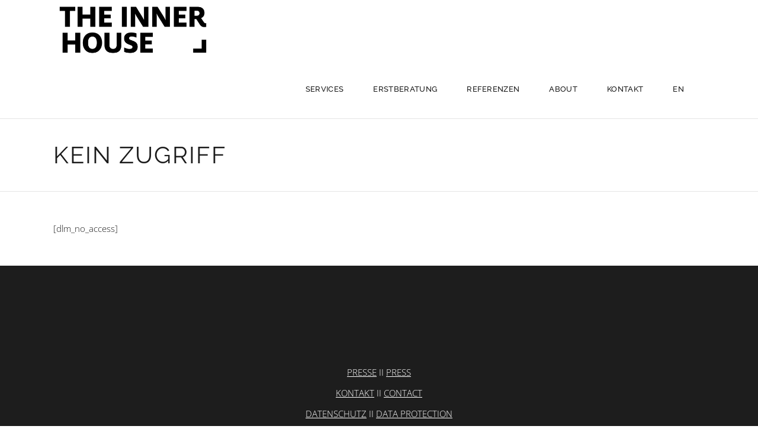

--- FILE ---
content_type: text/html; charset=UTF-8
request_url: https://innerhouse.de/kein-zugriff/
body_size: 9896
content:
<!DOCTYPE html>
<html lang="de-DE">
<head>
	
		<meta charset="UTF-8"/>
		<link rel="profile" href="http://gmpg.org/xfn/11"/>
		
				<meta name="viewport" content="width=device-width,initial-scale=1,user-scalable=yes">
		<meta name='robots' content='index, follow, max-image-preview:large, max-snippet:-1, max-video-preview:-1' />

	<!-- This site is optimized with the Yoast SEO plugin v19.10 - https://yoast.com/wordpress/plugins/seo/ -->
	<title>Kein Zugriff - THE INNER HOUSE</title>
	<link rel="canonical" href="https://innerhouse.de/kein-zugriff/" />
	<meta property="og:locale" content="de_DE" />
	<meta property="og:type" content="article" />
	<meta property="og:title" content="Kein Zugriff - THE INNER HOUSE" />
	<meta property="og:description" content="[dlm_no_access]" />
	<meta property="og:url" content="https://innerhouse.de/kein-zugriff/" />
	<meta property="og:site_name" content="THE INNER HOUSE" />
	<meta name="twitter:card" content="summary_large_image" />
	<script type="application/ld+json" class="yoast-schema-graph">{"@context":"https://schema.org","@graph":[{"@type":"WebPage","@id":"https://innerhouse.de/kein-zugriff/","url":"https://innerhouse.de/kein-zugriff/","name":"Kein Zugriff - THE INNER HOUSE","isPartOf":{"@id":"https://innerhouse.de/en/home/#website"},"datePublished":"2019-02-06T16:54:10+00:00","dateModified":"2019-02-06T16:54:10+00:00","breadcrumb":{"@id":"https://innerhouse.de/kein-zugriff/#breadcrumb"},"inLanguage":"de","potentialAction":[{"@type":"ReadAction","target":["https://innerhouse.de/kein-zugriff/"]}]},{"@type":"BreadcrumbList","@id":"https://innerhouse.de/kein-zugriff/#breadcrumb","itemListElement":[{"@type":"ListItem","position":1,"name":"Startseite","item":"https://innerhouse.de/"},{"@type":"ListItem","position":2,"name":"Kein Zugriff"}]},{"@type":"WebSite","@id":"https://innerhouse.de/en/home/#website","url":"https://innerhouse.de/en/home/","name":"THE INNER HOUSE","description":"Berlin Interior Design","potentialAction":[{"@type":"SearchAction","target":{"@type":"EntryPoint","urlTemplate":"https://innerhouse.de/en/home/?s={search_term_string}"},"query-input":"required name=search_term_string"}],"inLanguage":"de"}]}</script>
	<!-- / Yoast SEO plugin. -->



<link rel="alternate" type="application/rss+xml" title="THE INNER HOUSE &raquo; Feed" href="https://innerhouse.de/feed/" />
<link rel="alternate" type="application/rss+xml" title="THE INNER HOUSE &raquo; Kommentar-Feed" href="https://innerhouse.de/comments/feed/" />
<script type="text/javascript">
window._wpemojiSettings = {"baseUrl":"https:\/\/s.w.org\/images\/core\/emoji\/14.0.0\/72x72\/","ext":".png","svgUrl":"https:\/\/s.w.org\/images\/core\/emoji\/14.0.0\/svg\/","svgExt":".svg","source":{"concatemoji":"https:\/\/innerhouse.de\/wp-includes\/js\/wp-emoji-release.min.js?ver=6.1.9"}};
/*! This file is auto-generated */
!function(e,a,t){var n,r,o,i=a.createElement("canvas"),p=i.getContext&&i.getContext("2d");function s(e,t){var a=String.fromCharCode,e=(p.clearRect(0,0,i.width,i.height),p.fillText(a.apply(this,e),0,0),i.toDataURL());return p.clearRect(0,0,i.width,i.height),p.fillText(a.apply(this,t),0,0),e===i.toDataURL()}function c(e){var t=a.createElement("script");t.src=e,t.defer=t.type="text/javascript",a.getElementsByTagName("head")[0].appendChild(t)}for(o=Array("flag","emoji"),t.supports={everything:!0,everythingExceptFlag:!0},r=0;r<o.length;r++)t.supports[o[r]]=function(e){if(p&&p.fillText)switch(p.textBaseline="top",p.font="600 32px Arial",e){case"flag":return s([127987,65039,8205,9895,65039],[127987,65039,8203,9895,65039])?!1:!s([55356,56826,55356,56819],[55356,56826,8203,55356,56819])&&!s([55356,57332,56128,56423,56128,56418,56128,56421,56128,56430,56128,56423,56128,56447],[55356,57332,8203,56128,56423,8203,56128,56418,8203,56128,56421,8203,56128,56430,8203,56128,56423,8203,56128,56447]);case"emoji":return!s([129777,127995,8205,129778,127999],[129777,127995,8203,129778,127999])}return!1}(o[r]),t.supports.everything=t.supports.everything&&t.supports[o[r]],"flag"!==o[r]&&(t.supports.everythingExceptFlag=t.supports.everythingExceptFlag&&t.supports[o[r]]);t.supports.everythingExceptFlag=t.supports.everythingExceptFlag&&!t.supports.flag,t.DOMReady=!1,t.readyCallback=function(){t.DOMReady=!0},t.supports.everything||(n=function(){t.readyCallback()},a.addEventListener?(a.addEventListener("DOMContentLoaded",n,!1),e.addEventListener("load",n,!1)):(e.attachEvent("onload",n),a.attachEvent("onreadystatechange",function(){"complete"===a.readyState&&t.readyCallback()})),(e=t.source||{}).concatemoji?c(e.concatemoji):e.wpemoji&&e.twemoji&&(c(e.twemoji),c(e.wpemoji)))}(window,document,window._wpemojiSettings);
</script>
<style type="text/css">
img.wp-smiley,
img.emoji {
	display: inline !important;
	border: none !important;
	box-shadow: none !important;
	height: 1em !important;
	width: 1em !important;
	margin: 0 0.07em !important;
	vertical-align: -0.1em !important;
	background: none !important;
	padding: 0 !important;
}
</style>
	<link rel='stylesheet' id='wp-block-library-css' href='https://innerhouse.de/wp-includes/css/dist/block-library/style.min.css?ver=6.1.9' type='text/css' media='all' />
<link rel='stylesheet' id='classic-theme-styles-css' href='https://innerhouse.de/wp-includes/css/classic-themes.min.css?ver=1' type='text/css' media='all' />
<style id='global-styles-inline-css' type='text/css'>
body{--wp--preset--color--black: #000000;--wp--preset--color--cyan-bluish-gray: #abb8c3;--wp--preset--color--white: #ffffff;--wp--preset--color--pale-pink: #f78da7;--wp--preset--color--vivid-red: #cf2e2e;--wp--preset--color--luminous-vivid-orange: #ff6900;--wp--preset--color--luminous-vivid-amber: #fcb900;--wp--preset--color--light-green-cyan: #7bdcb5;--wp--preset--color--vivid-green-cyan: #00d084;--wp--preset--color--pale-cyan-blue: #8ed1fc;--wp--preset--color--vivid-cyan-blue: #0693e3;--wp--preset--color--vivid-purple: #9b51e0;--wp--preset--gradient--vivid-cyan-blue-to-vivid-purple: linear-gradient(135deg,rgba(6,147,227,1) 0%,rgb(155,81,224) 100%);--wp--preset--gradient--light-green-cyan-to-vivid-green-cyan: linear-gradient(135deg,rgb(122,220,180) 0%,rgb(0,208,130) 100%);--wp--preset--gradient--luminous-vivid-amber-to-luminous-vivid-orange: linear-gradient(135deg,rgba(252,185,0,1) 0%,rgba(255,105,0,1) 100%);--wp--preset--gradient--luminous-vivid-orange-to-vivid-red: linear-gradient(135deg,rgba(255,105,0,1) 0%,rgb(207,46,46) 100%);--wp--preset--gradient--very-light-gray-to-cyan-bluish-gray: linear-gradient(135deg,rgb(238,238,238) 0%,rgb(169,184,195) 100%);--wp--preset--gradient--cool-to-warm-spectrum: linear-gradient(135deg,rgb(74,234,220) 0%,rgb(151,120,209) 20%,rgb(207,42,186) 40%,rgb(238,44,130) 60%,rgb(251,105,98) 80%,rgb(254,248,76) 100%);--wp--preset--gradient--blush-light-purple: linear-gradient(135deg,rgb(255,206,236) 0%,rgb(152,150,240) 100%);--wp--preset--gradient--blush-bordeaux: linear-gradient(135deg,rgb(254,205,165) 0%,rgb(254,45,45) 50%,rgb(107,0,62) 100%);--wp--preset--gradient--luminous-dusk: linear-gradient(135deg,rgb(255,203,112) 0%,rgb(199,81,192) 50%,rgb(65,88,208) 100%);--wp--preset--gradient--pale-ocean: linear-gradient(135deg,rgb(255,245,203) 0%,rgb(182,227,212) 50%,rgb(51,167,181) 100%);--wp--preset--gradient--electric-grass: linear-gradient(135deg,rgb(202,248,128) 0%,rgb(113,206,126) 100%);--wp--preset--gradient--midnight: linear-gradient(135deg,rgb(2,3,129) 0%,rgb(40,116,252) 100%);--wp--preset--duotone--dark-grayscale: url('#wp-duotone-dark-grayscale');--wp--preset--duotone--grayscale: url('#wp-duotone-grayscale');--wp--preset--duotone--purple-yellow: url('#wp-duotone-purple-yellow');--wp--preset--duotone--blue-red: url('#wp-duotone-blue-red');--wp--preset--duotone--midnight: url('#wp-duotone-midnight');--wp--preset--duotone--magenta-yellow: url('#wp-duotone-magenta-yellow');--wp--preset--duotone--purple-green: url('#wp-duotone-purple-green');--wp--preset--duotone--blue-orange: url('#wp-duotone-blue-orange');--wp--preset--font-size--small: 13px;--wp--preset--font-size--medium: 20px;--wp--preset--font-size--large: 36px;--wp--preset--font-size--x-large: 42px;--wp--preset--spacing--20: 0.44rem;--wp--preset--spacing--30: 0.67rem;--wp--preset--spacing--40: 1rem;--wp--preset--spacing--50: 1.5rem;--wp--preset--spacing--60: 2.25rem;--wp--preset--spacing--70: 3.38rem;--wp--preset--spacing--80: 5.06rem;}:where(.is-layout-flex){gap: 0.5em;}body .is-layout-flow > .alignleft{float: left;margin-inline-start: 0;margin-inline-end: 2em;}body .is-layout-flow > .alignright{float: right;margin-inline-start: 2em;margin-inline-end: 0;}body .is-layout-flow > .aligncenter{margin-left: auto !important;margin-right: auto !important;}body .is-layout-constrained > .alignleft{float: left;margin-inline-start: 0;margin-inline-end: 2em;}body .is-layout-constrained > .alignright{float: right;margin-inline-start: 2em;margin-inline-end: 0;}body .is-layout-constrained > .aligncenter{margin-left: auto !important;margin-right: auto !important;}body .is-layout-constrained > :where(:not(.alignleft):not(.alignright):not(.alignfull)){max-width: var(--wp--style--global--content-size);margin-left: auto !important;margin-right: auto !important;}body .is-layout-constrained > .alignwide{max-width: var(--wp--style--global--wide-size);}body .is-layout-flex{display: flex;}body .is-layout-flex{flex-wrap: wrap;align-items: center;}body .is-layout-flex > *{margin: 0;}:where(.wp-block-columns.is-layout-flex){gap: 2em;}.has-black-color{color: var(--wp--preset--color--black) !important;}.has-cyan-bluish-gray-color{color: var(--wp--preset--color--cyan-bluish-gray) !important;}.has-white-color{color: var(--wp--preset--color--white) !important;}.has-pale-pink-color{color: var(--wp--preset--color--pale-pink) !important;}.has-vivid-red-color{color: var(--wp--preset--color--vivid-red) !important;}.has-luminous-vivid-orange-color{color: var(--wp--preset--color--luminous-vivid-orange) !important;}.has-luminous-vivid-amber-color{color: var(--wp--preset--color--luminous-vivid-amber) !important;}.has-light-green-cyan-color{color: var(--wp--preset--color--light-green-cyan) !important;}.has-vivid-green-cyan-color{color: var(--wp--preset--color--vivid-green-cyan) !important;}.has-pale-cyan-blue-color{color: var(--wp--preset--color--pale-cyan-blue) !important;}.has-vivid-cyan-blue-color{color: var(--wp--preset--color--vivid-cyan-blue) !important;}.has-vivid-purple-color{color: var(--wp--preset--color--vivid-purple) !important;}.has-black-background-color{background-color: var(--wp--preset--color--black) !important;}.has-cyan-bluish-gray-background-color{background-color: var(--wp--preset--color--cyan-bluish-gray) !important;}.has-white-background-color{background-color: var(--wp--preset--color--white) !important;}.has-pale-pink-background-color{background-color: var(--wp--preset--color--pale-pink) !important;}.has-vivid-red-background-color{background-color: var(--wp--preset--color--vivid-red) !important;}.has-luminous-vivid-orange-background-color{background-color: var(--wp--preset--color--luminous-vivid-orange) !important;}.has-luminous-vivid-amber-background-color{background-color: var(--wp--preset--color--luminous-vivid-amber) !important;}.has-light-green-cyan-background-color{background-color: var(--wp--preset--color--light-green-cyan) !important;}.has-vivid-green-cyan-background-color{background-color: var(--wp--preset--color--vivid-green-cyan) !important;}.has-pale-cyan-blue-background-color{background-color: var(--wp--preset--color--pale-cyan-blue) !important;}.has-vivid-cyan-blue-background-color{background-color: var(--wp--preset--color--vivid-cyan-blue) !important;}.has-vivid-purple-background-color{background-color: var(--wp--preset--color--vivid-purple) !important;}.has-black-border-color{border-color: var(--wp--preset--color--black) !important;}.has-cyan-bluish-gray-border-color{border-color: var(--wp--preset--color--cyan-bluish-gray) !important;}.has-white-border-color{border-color: var(--wp--preset--color--white) !important;}.has-pale-pink-border-color{border-color: var(--wp--preset--color--pale-pink) !important;}.has-vivid-red-border-color{border-color: var(--wp--preset--color--vivid-red) !important;}.has-luminous-vivid-orange-border-color{border-color: var(--wp--preset--color--luminous-vivid-orange) !important;}.has-luminous-vivid-amber-border-color{border-color: var(--wp--preset--color--luminous-vivid-amber) !important;}.has-light-green-cyan-border-color{border-color: var(--wp--preset--color--light-green-cyan) !important;}.has-vivid-green-cyan-border-color{border-color: var(--wp--preset--color--vivid-green-cyan) !important;}.has-pale-cyan-blue-border-color{border-color: var(--wp--preset--color--pale-cyan-blue) !important;}.has-vivid-cyan-blue-border-color{border-color: var(--wp--preset--color--vivid-cyan-blue) !important;}.has-vivid-purple-border-color{border-color: var(--wp--preset--color--vivid-purple) !important;}.has-vivid-cyan-blue-to-vivid-purple-gradient-background{background: var(--wp--preset--gradient--vivid-cyan-blue-to-vivid-purple) !important;}.has-light-green-cyan-to-vivid-green-cyan-gradient-background{background: var(--wp--preset--gradient--light-green-cyan-to-vivid-green-cyan) !important;}.has-luminous-vivid-amber-to-luminous-vivid-orange-gradient-background{background: var(--wp--preset--gradient--luminous-vivid-amber-to-luminous-vivid-orange) !important;}.has-luminous-vivid-orange-to-vivid-red-gradient-background{background: var(--wp--preset--gradient--luminous-vivid-orange-to-vivid-red) !important;}.has-very-light-gray-to-cyan-bluish-gray-gradient-background{background: var(--wp--preset--gradient--very-light-gray-to-cyan-bluish-gray) !important;}.has-cool-to-warm-spectrum-gradient-background{background: var(--wp--preset--gradient--cool-to-warm-spectrum) !important;}.has-blush-light-purple-gradient-background{background: var(--wp--preset--gradient--blush-light-purple) !important;}.has-blush-bordeaux-gradient-background{background: var(--wp--preset--gradient--blush-bordeaux) !important;}.has-luminous-dusk-gradient-background{background: var(--wp--preset--gradient--luminous-dusk) !important;}.has-pale-ocean-gradient-background{background: var(--wp--preset--gradient--pale-ocean) !important;}.has-electric-grass-gradient-background{background: var(--wp--preset--gradient--electric-grass) !important;}.has-midnight-gradient-background{background: var(--wp--preset--gradient--midnight) !important;}.has-small-font-size{font-size: var(--wp--preset--font-size--small) !important;}.has-medium-font-size{font-size: var(--wp--preset--font-size--medium) !important;}.has-large-font-size{font-size: var(--wp--preset--font-size--large) !important;}.has-x-large-font-size{font-size: var(--wp--preset--font-size--x-large) !important;}
.wp-block-navigation a:where(:not(.wp-element-button)){color: inherit;}
:where(.wp-block-columns.is-layout-flex){gap: 2em;}
.wp-block-pullquote{font-size: 1.5em;line-height: 1.6;}
</style>
<link rel='stylesheet' id='contact-form-7-css' href='https://innerhouse.de/wp-content/plugins/contact-form-7/includes/css/styles.css?ver=5.6.4' type='text/css' media='all' />
<link rel='stylesheet' id='dessau-select-default-style-css' href='https://innerhouse.de/wp-content/themes/dessau/style.css?ver=6.1.9' type='text/css' media='all' />
<link rel='stylesheet' id='dessau-select-modules-css' href='https://innerhouse.de/wp-content/themes/dessau/assets/css/modules.min.css?ver=6.1.9' type='text/css' media='all' />
<link rel='stylesheet' id='qodef-dripicons-css' href='https://innerhouse.de/wp-content/themes/dessau/framework/lib/icons-pack/dripicons/dripicons.css?ver=6.1.9' type='text/css' media='all' />
<link rel='stylesheet' id='qodef-font_elegant-css' href='https://innerhouse.de/wp-content/themes/dessau/framework/lib/icons-pack/elegant-icons/style.min.css?ver=6.1.9' type='text/css' media='all' />
<link rel='stylesheet' id='qodef-font_awesome-css' href='https://innerhouse.de/wp-content/themes/dessau/framework/lib/icons-pack/font-awesome/css/fontawesome-all.min.css?ver=6.1.9' type='text/css' media='all' />
<link rel='stylesheet' id='qodef-ion_icons-css' href='https://innerhouse.de/wp-content/themes/dessau/framework/lib/icons-pack/ion-icons/css/ionicons.min.css?ver=6.1.9' type='text/css' media='all' />
<link rel='stylesheet' id='qodef-linea_icons-css' href='https://innerhouse.de/wp-content/themes/dessau/framework/lib/icons-pack/linea-icons/style.css?ver=6.1.9' type='text/css' media='all' />
<link rel='stylesheet' id='qodef-linear_icons-css' href='https://innerhouse.de/wp-content/themes/dessau/framework/lib/icons-pack/linear-icons/style.css?ver=6.1.9' type='text/css' media='all' />
<link rel='stylesheet' id='qodef-simple_line_icons-css' href='https://innerhouse.de/wp-content/themes/dessau/framework/lib/icons-pack/simple-line-icons/simple-line-icons.css?ver=6.1.9' type='text/css' media='all' />
<link rel='stylesheet' id='mediaelement-css' href='https://innerhouse.de/wp-includes/js/mediaelement/mediaelementplayer-legacy.min.css?ver=4.2.17' type='text/css' media='all' />
<link rel='stylesheet' id='wp-mediaelement-css' href='https://innerhouse.de/wp-includes/js/mediaelement/wp-mediaelement.min.css?ver=6.1.9' type='text/css' media='all' />
<link rel='stylesheet' id='dessau-select-style-dynamic-css' href='https://innerhouse.de/wp-content/themes/dessau/assets/css/style_dynamic.css?ver=1551374588' type='text/css' media='all' />
<link rel='stylesheet' id='dessau-select-modules-responsive-css' href='https://innerhouse.de/wp-content/themes/dessau/assets/css/modules-responsive.min.css?ver=6.1.9' type='text/css' media='all' />
<link rel='stylesheet' id='dessau-select-style-dynamic-responsive-css' href='https://innerhouse.de/wp-content/themes/dessau/assets/css/style_dynamic_responsive.css?ver=1551374588' type='text/css' media='all' />
<link rel='stylesheet' id='dessau-select-google-fonts-css' href='//innerhouse.de/wp-content/uploads/omgf/dessau-select-google-fonts/dessau-select-google-fonts.css?ver=1669561933' type='text/css' media='all' />
<script type='text/javascript' src='https://innerhouse.de/wp-includes/js/jquery/jquery.min.js?ver=3.6.1' id='jquery-core-js'></script>
<script type='text/javascript' src='https://innerhouse.de/wp-includes/js/jquery/jquery-migrate.min.js?ver=3.3.2' id='jquery-migrate-js'></script>
<link rel="https://api.w.org/" href="https://innerhouse.de/wp-json/" /><link rel="alternate" type="application/json" href="https://innerhouse.de/wp-json/wp/v2/pages/388" /><link rel="EditURI" type="application/rsd+xml" title="RSD" href="https://innerhouse.de/xmlrpc.php?rsd" />
<link rel="wlwmanifest" type="application/wlwmanifest+xml" href="https://innerhouse.de/wp-includes/wlwmanifest.xml" />
<meta name="generator" content="WordPress 6.1.9" />
<link rel='shortlink' href='https://innerhouse.de/?p=388' />
<link rel="alternate" type="application/json+oembed" href="https://innerhouse.de/wp-json/oembed/1.0/embed?url=https%3A%2F%2Finnerhouse.de%2Fkein-zugriff%2F" />
<link rel="alternate" type="text/xml+oembed" href="https://innerhouse.de/wp-json/oembed/1.0/embed?url=https%3A%2F%2Finnerhouse.de%2Fkein-zugriff%2F&#038;format=xml" />
<style type="text/css">.recentcomments a{display:inline !important;padding:0 !important;margin:0 !important;}</style><meta name="generator" content="Powered by WPBakery Page Builder - drag and drop page builder for WordPress."/>
<!--[if lte IE 9]><link rel="stylesheet" type="text/css" href="https://innerhouse.de/wp-content/plugins/js_composer/assets/css/vc_lte_ie9.min.css" media="screen"><![endif]--><link rel="icon" href="https://innerhouse.de/wp-content/uploads/2020/10/cropped-Logo-Quadrat-Seite001-32x32.png" sizes="32x32" />
<link rel="icon" href="https://innerhouse.de/wp-content/uploads/2020/10/cropped-Logo-Quadrat-Seite001-192x192.png" sizes="192x192" />
<link rel="apple-touch-icon" href="https://innerhouse.de/wp-content/uploads/2020/10/cropped-Logo-Quadrat-Seite001-180x180.png" />
<meta name="msapplication-TileImage" content="https://innerhouse.de/wp-content/uploads/2020/10/cropped-Logo-Quadrat-Seite001-270x270.png" />
		<style type="text/css" id="wp-custom-css">
			.entry-author-link, .entry-date { display: none; }		</style>
		<noscript><style type="text/css"> .wpb_animate_when_almost_visible { opacity: 1; }</style></noscript></head>
<body class="page-template-default page page-id-388 dessau-core-1.0 dessau-ver-1.0 qodef-empty-google-api qodef-wide-dropdown-menu-content-in-grid qodef-no-behavior qodef-dropdown-animate-height qodef-header-standard qodef-menu-area-shadow-disable qodef-menu-area-in-grid-shadow-disable qodef-menu-area-border-disable qodef-menu-area-in-grid-border-disable qodef-logo-area-border-disable qodef-header-vertical-shadow-disable qodef-header-vertical-border-disable qodef-default-mobile-header qodef-sticky-up-mobile-header wpb-js-composer js-comp-ver-5.5.1 vc_responsive" itemscope itemtype="http://schema.org/WebPage">
	
    <div class="qodef-wrapper">
        <div class="qodef-wrapper-inner">
            
<header class="qodef-page-header">
		
				
	<div class="qodef-menu-area qodef-menu-right">
				
						
			<div class="qodef-vertical-align-containers">
				<div class="qodef-position-left"><!--
				 --><div class="qodef-position-left-inner">
						

<div class="qodef-logo-wrapper">
    <a itemprop="url" href="https://innerhouse.de" style="height: 83px;">
    <!-- <a itemprop="url" href="https://innerhouse.de/" style="height: 83px;"> -->
        <img itemprop="image" class="qodef-normal-logo" src="https://innerhouse.de/wp-content/uploads/2019/02/TIH_RGB_Schwarz.png" width="500" height="167"  alt="logo"/>
                <img itemprop="image" class="qodef-light-logo" src="https://innerhouse.de/wp-content/themes/dessau/assets/img/logo_white.png"  alt="light logo"/>    </a>
</div>

											</div>
				</div>
								<div class="qodef-position-right"><!--
				 --><div class="qodef-position-right-inner">
													
<nav class="qodef-main-menu qodef-drop-down qodef-default-nav">
    <ul id="menu-header-menue" class="clearfix"><li id="nav-menu-item-74" class="menu-item menu-item-type-post_type menu-item-object-page  narrow"><a href="https://innerhouse.de/services/" class=""><span class="item_outer"><span class="item_text">Services</span></span></a></li>
<li id="nav-menu-item-73" class="menu-item menu-item-type-post_type menu-item-object-page  narrow"><a href="https://innerhouse.de/erstberatung/" class=""><span class="item_outer"><span class="item_text">Erstberatung</span></span></a></li>
<li id="nav-menu-item-332" class="menu-item menu-item-type-custom menu-item-object-custom  narrow"><a target="_blank" href="https://www.houzz.de/browseReviews/the_inner_house" class=""><span class="item_outer"><span class="item_text">Referenzen</span></span></a></li>
<li id="nav-menu-item-532" class="menu-item menu-item-type-post_type menu-item-object-page  narrow"><a href="https://innerhouse.de/about/" class=""><span class="item_outer"><span class="item_text">About</span></span></a></li>
<li id="nav-menu-item-71" class="menu-item menu-item-type-post_type menu-item-object-page  narrow"><a href="https://innerhouse.de/kontakt/" class=""><span class="item_outer"><span class="item_text">Kontakt</span></span></a></li>
<li id="nav-menu-item-408" class="menu-item menu-item-type-custom menu-item-object-custom  narrow"><a href="https://innerhouse.de/en/home" class=""><span class="item_outer"><span class="item_text">EN</span></span></a></li>
</ul></nav>

																	</div>
				</div>
			</div>
			
			</div>
			
		
		
	</header>


<header class="qodef-mobile-header">
		
	<div class="qodef-mobile-header-inner">
		<div class="qodef-mobile-header-holder">
			<div class="qodef-grid">
				<div class="qodef-vertical-align-containers">
					<div class="qodef-vertical-align-containers">
													<div class="qodef-mobile-menu-opener qodef-mobile-menu-opener-icon-pack">
								<a href="javascript:void(0)">
									<span class="qodef-mobile-menu-icon">
										<span aria-hidden="true" class="qodef-icon-font-elegant icon_menu "></span>									</span>
																			<h5 class="qodef-mobile-menu-text">Menu</h5>
																	</a>
							</div>
												<div class="qodef-position-center"><!--
						 --><div class="qodef-position-center-inner">
								
<div class="qodef-mobile-logo-wrapper">
    <a itemprop="url" href="https://innerhouse.de/" style="height: 41px">
        <img itemprop="image" src="https://innerhouse.de/wp-content/uploads/2019/02/TIH_RGB_Schwarz_klein.png" width="250" height="83"  alt="Mobile Logo"/>
    </a>
</div>

							</div>
						</div>
						<div class="qodef-position-right"><!--
						 --><div class="qodef-position-right-inner">
															</div>
						</div>
					</div>
				</div>
			</div>
		</div>
		
<nav class="qodef-mobile-nav">
    <div class="qodef-grid">
        <ul id="menu-header-menue-1" class=""><li id="mobile-menu-item-74" class="menu-item menu-item-type-post_type menu-item-object-page "><a href="https://innerhouse.de/services/" class=""><span>Services</span></a></li>
<li id="mobile-menu-item-73" class="menu-item menu-item-type-post_type menu-item-object-page "><a href="https://innerhouse.de/erstberatung/" class=""><span>Erstberatung</span></a></li>
<li id="mobile-menu-item-332" class="menu-item menu-item-type-custom menu-item-object-custom "><a target="_blank" href="https://www.houzz.de/browseReviews/the_inner_house" class=""><span>Referenzen</span></a></li>
<li id="mobile-menu-item-532" class="menu-item menu-item-type-post_type menu-item-object-page "><a href="https://innerhouse.de/about/" class=""><span>About</span></a></li>
<li id="mobile-menu-item-71" class="menu-item menu-item-type-post_type menu-item-object-page "><a href="https://innerhouse.de/kontakt/" class=""><span>Kontakt</span></a></li>
<li id="mobile-menu-item-408" class="menu-item menu-item-type-custom menu-item-object-custom "><a href="https://innerhouse.de/en/home" class=""><span>EN</span></a></li>
</ul>    </div>
</nav>

	</div>
	
	</header>

			<a id='qodef-back-to-top' href='#'>
                <span class="qodef-icon-stack">
                     <span aria-hidden="true" class="qodef-icon-linear-icons lnr lnr-chevron-up "></span>                </span>
			</a>
			        
            <div class="qodef-content" >
                <div class="qodef-content-inner">
<div class="qodef-title-holder qodef-standard-type qodef-title-va-header-bottom" style="height: 122px" data-height="122">
		<div class="qodef-title-wrapper" style="height: 122px">
		<div class="qodef-title-inner">
			<div class="qodef-grid">
									<h1 class="qodef-page-title entry-title" >Kein Zugriff</h1>
											</div>
	    </div>
	</div>
</div>


<div class="qodef-container qodef-default-page-template">
		
	<div class="qodef-container-inner clearfix">
        					<div class="qodef-grid-row">
				<div class="qodef-page-content-holder qodef-grid-col-12">
					<p>[dlm_no_access]</p>
				</div>
							</div>
		        	</div>
	
	</div>

</div> <!-- close div.content_inner -->
	</div>  <!-- close div.content -->
					<footer class="qodef-page-footer ">
				<div class="qodef-footer-top-holder">
    <div class="qodef-footer-top-inner qodef-grid">
        <div class="qodef-grid-row qodef-footer-top-alignment-left">
                            <div class="qodef-column-content qodef-grid-col-12">
                    <div id="block-7" class="widget qodef-footer-column-1 widget_block widget_text">
<p class="has-text-align-center"><a href="https://innerhouse.de/presse/" data-type="page" data-id="53">PRESSE</a> II <a href="https://innerhouse.de/en/press/" data-type="page" data-id="448">PRESS</a></p>
</div><div id="block-8" class="widget qodef-footer-column-1 widget_block widget_text">
<p class="has-text-align-center"><a href="https://innerhouse.de/kontakt/" data-type="page" data-id="69">KONTAKT</a> II <a href="https://innerhouse.de/en/contact/" data-type="page" data-id="439">CONTACT</a></p>
</div><div id="block-9" class="widget qodef-footer-column-1 widget_block widget_text">
<p class="has-text-align-center"><a href="https://innerhouse.de/datenschutz/" data-type="page" data-id="12">DATENSCHUTZ</a> II <a href="https://innerhouse.de/datenschutz/" data-type="page" data-id="12">DATA PROTECTION</a></p>
</div><div id="block-10" class="widget qodef-footer-column-1 widget_block widget_text">
<p class="has-text-align-center"><a href="https://innerhouse.de/impressum/" data-type="page" data-id="6">IMPRESSUM</a> II <a href="https://innerhouse.de/impressum/" data-type="page" data-id="6">IMPRINT</a></p>
</div>		
		<a class="qodef-social-icon-widget-holder qodef-icon-has-hover"  style="color: #ffffff;;font-size: 20px" href="https://www.instagram.com/theinnerhouse/" target="_blank">
			<span class="qodef-social-icon-widget  social_instagram     "></span>		</a>
				
		<a class="qodef-social-icon-widget-holder qodef-icon-has-hover"  style="color: #ffffff;;font-size: 20px" href="https://www.facebook.com/theinnerhouse/" target="_blank">
			<span class="qodef-social-icon-widget  social_facebook     "></span>		</a>
		<div class="widget qodef-button-widget"><a itemprop="url" href="https://www.houzz.de/pro/the-inner-house/the-inner-house" target="_blank" style="color: #ffffff" class="qodef-btn qodef-btn-small qodef-btn-simple"  >
	        <span class="qodef-btn-text">HOUZZ</span>
            </a></div>                </div>
                    </div>
    </div>
</div><div class="qodef-footer-bottom-holder">
    <div class="qodef-footer-bottom-inner qodef-grid">
        <div class="qodef-grid-row ">
                            <div class="qodef-grid-col-4">
                    <div id="block-3" class="widget qodef-footer-bottom-column-1 widget_block"><table style="width: 80px;" cellpadding="0" cellspacing="0"><tr><td><a href=https://www.houzz.de/pro/the-inner-house target="_blank"><img src=https://st.hzcdn.com/static_de-DE/badge_66_8@2x.png alt="" width="80" height="80" border="0" /></a></td></tr></table></div>                </div>
                            <div class="qodef-grid-col-4">
                    <div id="block-4" class="widget qodef-footer-bottom-column-2 widget_block"><table style="width: 80px;" cellpadding="0" cellspacing="0"><tr><td><a href=https://www.houzz.de/pro/the-inner-house target="_blank"><img src=https://st.hzcdn.com/static_de-DE/badge_67_8@2x.png alt="" width="80" height="80" border="0" /></a></td></tr></table></div>                </div>
                            <div class="qodef-grid-col-4">
                    <div id="block-2" class="widget qodef-footer-bottom-column-3 widget_block"><table style="width: 80px;" cellpadding="0" cellspacing="0"><tbody><tr><td><a href="https://www.houzz.de/pro/the-inner-house" target="_blank"><img decoding="async" loading="lazy" src="https://st.hzcdn.com/static_de-DE/badge_64_8@2x.png" alt="" width="80" height="80" border="0"></a></td></tr></tbody></table></div>                </div>
                    </div>
    </div>
</div>			</footer>
			</div> <!-- close div.qodef-wrapper-inner  -->
</div> <!-- close div.qodef-wrapper -->
<script type='text/javascript' src='https://innerhouse.de/wp-content/plugins/contact-form-7/includes/swv/js/index.js?ver=5.6.4' id='swv-js'></script>
<script type='text/javascript' id='contact-form-7-js-extra'>
/* <![CDATA[ */
var wpcf7 = {"api":{"root":"https:\/\/innerhouse.de\/wp-json\/","namespace":"contact-form-7\/v1"}};
/* ]]> */
</script>
<script type='text/javascript' src='https://innerhouse.de/wp-content/plugins/contact-form-7/includes/js/index.js?ver=5.6.4' id='contact-form-7-js'></script>
<script type='text/javascript' src='https://innerhouse.de/wp-includes/js/jquery/ui/core.min.js?ver=1.13.2' id='jquery-ui-core-js'></script>
<script type='text/javascript' src='https://innerhouse.de/wp-includes/js/jquery/ui/tabs.min.js?ver=1.13.2' id='jquery-ui-tabs-js'></script>
<script type='text/javascript' src='https://innerhouse.de/wp-includes/js/jquery/ui/accordion.min.js?ver=1.13.2' id='jquery-ui-accordion-js'></script>
<script type='text/javascript' id='mediaelement-core-js-before'>
var mejsL10n = {"language":"de","strings":{"mejs.download-file":"Datei herunterladen","mejs.install-flash":"Du verwendest einen Browser, der nicht den Flash-Player aktiviert oder installiert hat. Bitte aktiviere dein Flash-Player-Plugin oder lade die neueste Version von https:\/\/get.adobe.com\/flashplayer\/ herunter","mejs.fullscreen":"Vollbild","mejs.play":"Wiedergeben","mejs.pause":"Pausieren","mejs.time-slider":"Zeit-Schieberegler","mejs.time-help-text":"Benutze die Pfeiltasten Links\/Rechts, um 1\u00a0Sekunde vor- oder zur\u00fcckzuspringen. Mit den Pfeiltasten Hoch\/Runter kannst du um 10\u00a0Sekunden vor- oder zur\u00fcckspringen.","mejs.live-broadcast":"Live-\u00dcbertragung","mejs.volume-help-text":"Pfeiltasten Hoch\/Runter benutzen, um die Lautst\u00e4rke zu regeln.","mejs.unmute":"Lautschalten","mejs.mute":"Stummschalten","mejs.volume-slider":"Lautst\u00e4rkeregler","mejs.video-player":"Video-Player","mejs.audio-player":"Audio-Player","mejs.captions-subtitles":"Untertitel","mejs.captions-chapters":"Kapitel","mejs.none":"Keine","mejs.afrikaans":"Afrikaans","mejs.albanian":"Albanisch","mejs.arabic":"Arabisch","mejs.belarusian":"Wei\u00dfrussisch","mejs.bulgarian":"Bulgarisch","mejs.catalan":"Katalanisch","mejs.chinese":"Chinesisch","mejs.chinese-simplified":"Chinesisch (vereinfacht)","mejs.chinese-traditional":"Chinesisch (traditionell)","mejs.croatian":"Kroatisch","mejs.czech":"Tschechisch","mejs.danish":"D\u00e4nisch","mejs.dutch":"Niederl\u00e4ndisch","mejs.english":"Englisch","mejs.estonian":"Estnisch","mejs.filipino":"Filipino","mejs.finnish":"Finnisch","mejs.french":"Franz\u00f6sisch","mejs.galician":"Galicisch","mejs.german":"Deutsch","mejs.greek":"Griechisch","mejs.haitian-creole":"Haitianisch-Kreolisch","mejs.hebrew":"Hebr\u00e4isch","mejs.hindi":"Hindi","mejs.hungarian":"Ungarisch","mejs.icelandic":"Isl\u00e4ndisch","mejs.indonesian":"Indonesisch","mejs.irish":"Irisch","mejs.italian":"Italienisch","mejs.japanese":"Japanisch","mejs.korean":"Koreanisch","mejs.latvian":"Lettisch","mejs.lithuanian":"Litauisch","mejs.macedonian":"Mazedonisch","mejs.malay":"Malaiisch","mejs.maltese":"Maltesisch","mejs.norwegian":"Norwegisch","mejs.persian":"Persisch","mejs.polish":"Polnisch","mejs.portuguese":"Portugiesisch","mejs.romanian":"Rum\u00e4nisch","mejs.russian":"Russisch","mejs.serbian":"Serbisch","mejs.slovak":"Slowakisch","mejs.slovenian":"Slowenisch","mejs.spanish":"Spanisch","mejs.swahili":"Suaheli","mejs.swedish":"Schwedisch","mejs.tagalog":"Tagalog","mejs.thai":"Thai","mejs.turkish":"T\u00fcrkisch","mejs.ukrainian":"Ukrainisch","mejs.vietnamese":"Vietnamesisch","mejs.welsh":"Walisisch","mejs.yiddish":"Jiddisch"}};
</script>
<script type='text/javascript' src='https://innerhouse.de/wp-includes/js/mediaelement/mediaelement-and-player.min.js?ver=4.2.17' id='mediaelement-core-js'></script>
<script type='text/javascript' src='https://innerhouse.de/wp-includes/js/mediaelement/mediaelement-migrate.min.js?ver=6.1.9' id='mediaelement-migrate-js'></script>
<script type='text/javascript' id='mediaelement-js-extra'>
/* <![CDATA[ */
var _wpmejsSettings = {"pluginPath":"\/wp-includes\/js\/mediaelement\/","classPrefix":"mejs-","stretching":"responsive"};
/* ]]> */
</script>
<script type='text/javascript' src='https://innerhouse.de/wp-includes/js/mediaelement/wp-mediaelement.min.js?ver=6.1.9' id='wp-mediaelement-js'></script>
<script type='text/javascript' src='https://innerhouse.de/wp-content/themes/dessau/assets/js/modules/plugins/jquery.appear.js?ver=6.1.9' id='appear-js'></script>
<script type='text/javascript' src='https://innerhouse.de/wp-content/themes/dessau/assets/js/modules/plugins/modernizr.min.js?ver=6.1.9' id='modernizr-js'></script>
<script type='text/javascript' src='https://innerhouse.de/wp-content/themes/dessau/assets/js/modules/plugins/jquery.hoverIntent.min.js?ver=6.1.9' id='hoverintent-js'></script>
<script type='text/javascript' src='https://innerhouse.de/wp-content/themes/dessau/assets/js/modules/plugins/jquery.plugin.js?ver=6.1.9' id='jquery-plugin-js'></script>
<script type='text/javascript' src='https://innerhouse.de/wp-content/themes/dessau/assets/js/modules/plugins/owl.carousel.min.js?ver=6.1.9' id='owl-carousel-js'></script>
<script type='text/javascript' src='https://innerhouse.de/wp-content/plugins/js_composer/assets/lib/waypoints/waypoints.min.js?ver=5.5.1' id='waypoints-js'></script>
<script type='text/javascript' src='https://innerhouse.de/wp-content/themes/dessau/assets/js/modules/plugins/fluidvids.min.js?ver=6.1.9' id='fluidvids-js'></script>
<script type='text/javascript' src='https://innerhouse.de/wp-content/plugins/js_composer/assets/lib/prettyphoto/js/jquery.prettyPhoto.min.js?ver=5.5.1' id='prettyphoto-js'></script>
<script type='text/javascript' src='https://innerhouse.de/wp-content/themes/dessau/assets/js/modules/plugins/perfect-scrollbar.jquery.min.js?ver=6.1.9' id='perfect-scrollbar-js'></script>
<script type='text/javascript' src='https://innerhouse.de/wp-content/themes/dessau/assets/js/modules/plugins/ScrollToPlugin.min.js?ver=6.1.9' id='scrolltoplugin-js'></script>
<script type='text/javascript' src='https://innerhouse.de/wp-content/themes/dessau/assets/js/modules/plugins/parallax.min.js?ver=6.1.9' id='parallax-js'></script>
<script type='text/javascript' src='https://innerhouse.de/wp-content/themes/dessau/assets/js/modules/plugins/jquery.waitforimages.js?ver=6.1.9' id='waitforimages-js'></script>
<script type='text/javascript' src='https://innerhouse.de/wp-content/themes/dessau/assets/js/modules/plugins/jquery.easing.1.3.js?ver=6.1.9' id='jquery-easing-1.3-js'></script>
<script type='text/javascript' src='https://innerhouse.de/wp-content/plugins/js_composer/assets/lib/bower/isotope/dist/isotope.pkgd.min.js?ver=5.5.1' id='isotope-js'></script>
<script type='text/javascript' src='https://innerhouse.de/wp-content/themes/dessau/assets/js/modules/plugins/packery-mode.pkgd.min.js?ver=6.1.9' id='packery-js'></script>
<script type='text/javascript' src='https://innerhouse.de/wp-content/themes/dessau/assets/js/modules/plugins/jquery.geocomplete.min.js?ver=6.1.9' id='geocomplete-js'></script>
<script type='text/javascript' src='https://innerhouse.de/wp-content/themes/dessau/assets/js/modules/plugins/swiper.min.js?ver=6.1.9' id='swiper-js'></script>
<script type='text/javascript' src='https://innerhouse.de/wp-content/plugins/dessau-core/shortcodes/countdown/assets/js/plugins/jquery.countdown.min.js?ver=6.1.9' id='countdown-js'></script>
<script type='text/javascript' src='https://innerhouse.de/wp-content/plugins/dessau-core/shortcodes/counter/assets/js/plugins/counter.js?ver=6.1.9' id='counter-js'></script>
<script type='text/javascript' src='https://innerhouse.de/wp-content/plugins/dessau-core/shortcodes/counter/assets/js/plugins/absoluteCounter.min.js?ver=6.1.9' id='absoluteCounter-js'></script>
<script type='text/javascript' src='https://innerhouse.de/wp-content/plugins/dessau-core/shortcodes/custom-font/assets/js/plugins/typed.js?ver=6.1.9' id='typed-js'></script>
<script type='text/javascript' src='https://innerhouse.de/wp-content/plugins/dessau-core/shortcodes/full-screen-sections/assets/js/plugins/jquery.fullPage.min.js?ver=6.1.9' id='fullPage-js'></script>
<script type='text/javascript' src='https://innerhouse.de/wp-content/plugins/dessau-core/shortcodes/pie-chart/assets/js/plugins/easypiechart.js?ver=6.1.9' id='easypiechart-js'></script>
<script type='text/javascript' src='https://innerhouse.de/wp-content/plugins/dessau-core/shortcodes/uncovering-sections/assets/js/plugins/curtain.js?ver=6.1.9' id='curtain-js'></script>
<script type='text/javascript' src='https://innerhouse.de/wp-content/plugins/dessau-core/shortcodes/vertical-split-slider/assets/js/plugins/jquery.multiscroll.min.js?ver=6.1.9' id='multiscroll-js'></script>
<script type='text/javascript' id='dessau-select-modules-js-extra'>
/* <![CDATA[ */
var qodefGlobalVars = {"vars":{"qodefAddForAdminBar":0,"qodefElementAppearAmount":-100,"qodefAjaxUrl":"https:\/\/innerhouse.de\/wp-admin\/admin-ajax.php","qodefStickyHeaderHeight":0,"qodefStickyHeaderTransparencyHeight":70,"qodefTopBarHeight":0,"qodefLogoAreaHeight":0,"qodefMenuAreaHeight":100,"qodefMobileHeaderHeight":70}};
var qodefPerPageVars = {"vars":{"qodefMobileHeaderHeight":70,"qodefStickyScrollAmount":0,"qodefHeaderTransparencyHeight":100,"qodefHeaderVerticalWidth":0}};
/* ]]> */
</script>
<script type='text/javascript' src='https://innerhouse.de/wp-content/themes/dessau/assets/js/modules.js?ver=6.1.9' id='dessau-select-modules-js'></script>
</body>
</html>

--- FILE ---
content_type: text/css
request_url: https://innerhouse.de/wp-content/themes/dessau/style.css?ver=6.1.9
body_size: 545
content:
/*
Theme Name: Dessau
Theme URI: http://dessau.select-themes.com
Description: A Contemporary Theme for Architects and Interior Designers
Author: Select Themes
Author URI: http://themeforest.net/user/select-themes
Text Domain: dessau
Tags: one-column, two-columns, three-columns, four-columns, left-sidebar, right-sidebar, custom-menu, featured-images, flexible-header, post-formats, sticky-post, threaded-comments, translation-ready
Version: 1.0
License: GNU General Public License
License URI: licence/GPL.txt

CSS changes can be made in files in the /css/ folder. This is a placeholder file required by WordPress, so do not delete it.

*/

--- FILE ---
content_type: text/css
request_url: https://innerhouse.de/wp-content/themes/dessau/assets/css/style_dynamic.css?ver=1551374588
body_size: 449
content:
a, p a { color: #000000;font-style: normal;text-decoration: underline;}a:hover, p a:hover { color: #22938c;}h1 a:hover, h2 a:hover, h3 a:hover, h4 a:hover, h5 a:hover, h6 a:hover { color: #22938c;}.qodef-mobile-header .qodef-mobile-nav { background-color: #eaeaea;}.qodef-mobile-header .qodef-mobile-nav ul ul li a, .qodef-mobile-header .qodef-mobile-nav ul ul li h6 { color: #000000;font-style: normal;}.qodef-header-box .qodef-top-bar-background { height: 96px;}.qodef-page-header .qodef-menu-area { background-color: rgba(255, 255, 255, 1);}